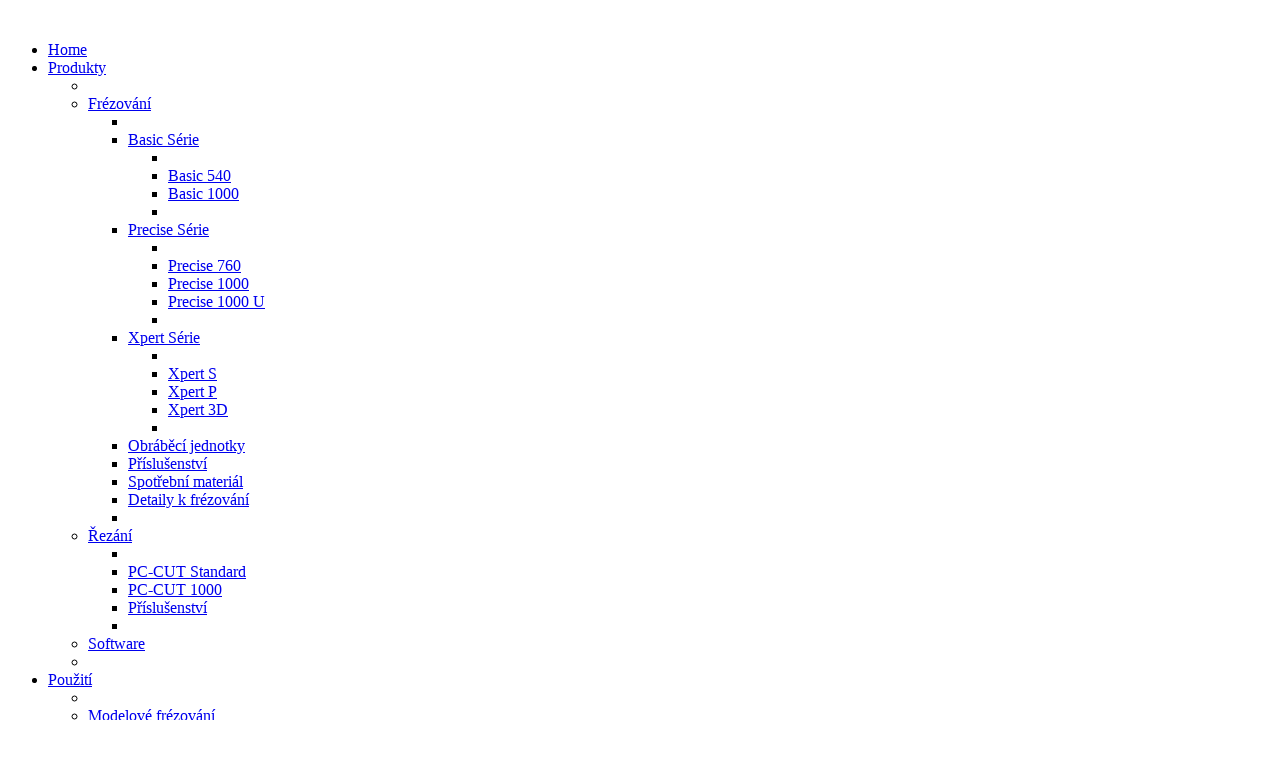

--- FILE ---
content_type: text/html; charset=utf-8
request_url: http://step-four.cz/index.php?option=com_content&view=article&id=133%3Aersatzbuersten&catid=2&Itemid=23
body_size: 4363
content:




<!DOCTYPE html PUBLIC "-//W3C//DTD XHTML 1.0 Transitional//EN" "http://www.w3.org/TR/xhtml1/DTD/xhtml1-transitional.dtd">
<html xmlns="http://www.w3.org/1999/xhtml">
<head>
  <meta http-equiv="content-type" content="text/html; charset=utf-8" />
  <meta name="robots" content="index, follow" />
  <meta name="keywords" content="step-four,step,four" />
  <meta name="title" content="Náhradní kartáče " />
  <meta name="author" content="Administrator" />
  <meta name="description" content="Step-four" />
  <meta name="generator" content="Joomla! 1.5 - Open Source Content Management" />
  <title>Náhradní kartáče </title>
  <link rel="stylesheet" href="http://step-four.cz/plugins/content/yoo_gallery/gallery.css.php" type="text/css" />
  <link rel="stylesheet" href="http://step-four.cz/plugins/content/yoo_gallery/lib/lightbox/css/slimbox.css" type="text/css" />
  <script type="text/javascript" src="/media/system/js/mootools.js"></script>
  <script type="text/javascript" src="/media/system/js/caption.js"></script>
  <script type="text/javascript" src="http://step-four.cz/plugins/content/yoo_gallery/lib/lightbox/slimbox_packed.js"></script>

<meta http-equiv="Content-Type" content="text/html; charset=utf-8" />
<meta http-equiv="Content-Style-Type" content="text/css" />
<link href="http://step-four.cz/templates/mediaplate/css/template_css.css" rel="stylesheet" type="text/css" media="screen" />
<script type="text/javascript">//<![CDATA[
document.write('<link href="http://step-four.cz/templates/mediaplate/css/editor.css" rel="stylesheet" type="text/css" media="screen" />');
//]]></script>
<link href="http://step-four.cz/templates/mediaplate/css/lytebox.css" rel="stylesheet" type="text/css" media="screen" />
	<link href="http://step-four.cz/templates/mediaplate/css/suckerfish.css" rel="stylesheet" type="text/css" media="screen" />																	
<script type="text/javascript" src="http://step-four.cz/templates/mediaplate/js/s5_effects.js"></script>


<script type="text/javascript" src="http://step-four.cz/templates/mediaplate/js/lytebox.js"></script>

<script language="javascript" type="text/javascript" >var s5_text_menu_1 = 'step-four.cz';</script><script language="javascript" type="text/javascript" >var s5_text_menu_2 = 'naše nabídka';</script><script language="javascript" type="text/javascript" >var s5_text_menu_3 = 'aplikace';</script><script language="javascript" type="text/javascript" >var s5_text_menu_4 = 'co je nového';</script><script language="javascript" type="text/javascript" >var s5_text_menu_5 = 'download';</script><script language="javascript" type="text/javascript" >var s5_text_menu_6 = 'komunikace';</script><script language="javascript" type="text/javascript" >var s5_text_menu_7 = 'text7';</script><script language="javascript" type="text/javascript" >var s5_text_menu_8 = 'text8';</script><script language="javascript" type="text/javascript" >var s5_text_menu_9 = 'text9';</script><script language="javascript" type="text/javascript" >var s5_text_menu_10 = 'text10';</script>

	
	

<style type="text/css"> 
	
	
		
	
		
.s5_wrap {
	width:975px;}
#s5_topmidmback  {
	width:947px;}
#s5_innerwrap {
	width:975px;}
	
	#s5_topgradleft {
	width:874px;}
		
.s5_backmiddlemiddle_m {
	width:906px;}		
#s5_innerbodytop {
	width:960px;}
#s5_innerwrapbotm {
	width:961px;}
#s5_mainbodytopm {
	width:905px;}
#s5_mainbody {
	width:973px;}
#s5_footerm {
	width:903px;}
#s5_bottomposout {
	width:975px;}


</style>
</head>
<body style="background:#ffffff url(images/bg.jpg) repeat top;">
<div style="background:transparent url(images/no.jpg) repeat-x bottom;">
<div style="height:17px;"></div>
<!-- Header -->
<div class="s5_wrap">
	<div id="s5_topleftmback"></div>
	<div id="s5_topmidmback">
		<a href="/index.php"><div id="s5_logo" style="cursor:pointer;"></div></a>
			
		<!-- Start Menu -->
			<div id="s5_menu">
			<div id="s5_navv">
						<ul>
	<li><span class="s5_outer_active"><span><a class="active" href="/index.php?option=com_content&amp;view=article&amp;id=6&amp;Itemid=2">Home<span class="s5_bottom_text"></span></a><span class="s5_outerr"></span></span></span></li><li class="active"><span class="s5_outer_active"><span><a class="active" href="/index.php?option=com_content&amp;view=article&amp;id=3&amp;Itemid=4">Produkty<span class="s5_bottom_text"></span></a><span class="s5_outerr"></span></span></span>		<ul><li class='s5_toparrow'></li>
			<li class='noback'><span><span><a class="parent" href="/index.php?option=com_content&amp;view=article&amp;id=10&amp;Itemid=11"> Frézování</a></span></span>		<ul><li class='s5_menutop'></li>
			<li><span><span><a class="parent" href="/index.php?option=com_content&amp;view=article&amp;id=11&amp;Itemid=12"> Basic Série</a></span></span>			<ul><li class='s5_menutop'></li>
				<li><span><span class="span_nonactive"><a class="sub" href="/index.php?option=com_content&amp;view=article&amp;id=12&amp;Itemid=13">Basic 540</a></span></span></li>
				<li><span><span class="span_nonactive"><a class="sub" href="/index.php?option=com_content&amp;view=article&amp;id=16&amp;Itemid=14">Basic 1000</a></span></span></li>
			<li class='s5_menubottom'></li></ul></li>
			<li><span><span><a class="parent" href="/index.php?option=com_content&amp;view=article&amp;id=20&amp;Itemid=15"> Precise Série</a></span></span>			<ul><li class='s5_menutop'></li>
				<li><span><span class="span_nonactive"><a class="sub" href="/index.php?option=com_content&amp;view=article&amp;id=21&amp;Itemid=16">Precise 760</a></span></span></li>
				<li><span><span class="span_nonactive"><a class="sub" href="/index.php?option=com_content&amp;view=article&amp;id=25&amp;Itemid=17">Precise 1000</a></span></span></li>
				<li><span><span class="span_nonactive"><a class="sub" href="/index.php?option=com_content&amp;view=article&amp;id=33&amp;Itemid=22">Precise 1000 U</a></span></span></li>
			<li class='s5_menubottom'></li></ul></li>
			<li><span><span><a class="parent" href="/index.php?option=com_content&amp;view=article&amp;id=29&amp;Itemid=18"> Xpert Série</a></span></span>			<ul><li class='s5_menutop'></li>
				<li><span><span class="span_nonactive"><a class="sub" href="/index.php?option=com_content&amp;view=article&amp;id=30&amp;Itemid=19">Xpert S</a></span></span></li>
				<li><span><span class="span_nonactive"><a class="sub" href="/index.php?option=com_content&amp;view=article&amp;id=31&amp;Itemid=20">Xpert P</a></span></span></li>
				<li><span><span class="span_nonactive"><a class="sub" href="/index.php?option=com_content&amp;view=article&amp;id=32&amp;Itemid=21">Xpert 3D</a></span></span></li>
			<li class='s5_menubottom'></li></ul></li><li class="active"><span><span class="span_nonactive"><a class="sub" href="/index.php?option=com_content&amp;view=article&amp;id=37&amp;Itemid=23">Obráběcí jednotky</a></span></span></li>
			<li><span><span class="span_nonactive"><a class="sub" href="/index.php?option=com_content&amp;view=article&amp;id=52&amp;Itemid=36">Příslušenství</a></span></span></li>
			<li><span><span class="span_nonactive"><a class="sub" href="/index.php?option=com_content&amp;view=article&amp;id=85&amp;Itemid=37">Spotřební materiál</a></span></span></li>
			<li><span><span class="span_nonactive"><a class="sub" href="/index.php?option=com_content&amp;view=article&amp;id=119&amp;Itemid=38">Detaily k frézování</a></span></span></li>
		<li class='s5_menubottom'></li></ul></li>
			<li class='noback'><span><span><a class="parent" href="/index.php?option=com_content&amp;view=article&amp;id=194&amp;Itemid=44"> Řezání</a></span></span>		<ul><li class='s5_menutop'></li>
			<li><span><span class="span_nonactive"><a class="sub" href="/index.php?option=com_content&amp;view=article&amp;id=199&amp;Itemid=47">PC-CUT Standard</a></span></span></li>
			<li><span><span class="span_nonactive"><a class="sub" href="/index.php?option=com_content&amp;view=article&amp;id=201&amp;Itemid=49">PC-CUT 1000</a></span></span></li>
			<li><span><span class="span_nonactive"><a class="sub" href="/index.php?option=com_content&amp;view=article&amp;id=212&amp;Itemid=54">Příslušenství</a></span></span></li>
		<li class='s5_menubottom'></li></ul></li>
			<li class='noback'><span><span class="span_nonactive"><a class="sub" href="/index.php?option=com_content&amp;view=article&amp;id=163&amp;Itemid=43">Software</a></span></span></li>
		<li class='s5_menubottom'></li></ul></li>
	<li><span class="s5_outer_active"><span><a class="active" href="/index.php?option=com_content&amp;view=article&amp;id=4&amp;Itemid=5">Použití<span class="s5_bottom_text"></span></a><span class="s5_outerr"></span></span></span>		<ul><li class='s5_toparrow'></li>
			<li class='noback'><span><span class="span_nonactive"><a class="sub" href="/index.php?option=com_content&amp;view=article&amp;id=120&amp;Itemid=39">Modelové frézování</a></span></span></li>
			<li class='noback'><span><span class="span_nonactive"><a class="sub" href="/index.php?option=com_content&amp;view=article&amp;id=123&amp;Itemid=40">Frézování v reklamě</a></span></span></li>
		<li class='s5_menubottom'></li></ul></li>
	<li><span class="s5_outer_active"><span><a class="active" href="/index.php?option=com_content&amp;view=article&amp;id=2&amp;Itemid=3">Aktuality<span class="s5_bottom_text"></span></a><span class="s5_outerr"></span></span></span></li>
	<li><span class="s5_outer_active"><span><a class="active" href="/index.php?option=com_content&amp;view=article&amp;id=5&amp;Itemid=6">Ke stažení<span class="s5_bottom_text"></span></a><span class="s5_outerr"></span></span></span></li>
	<li><span class="s5_outer_active"><span><a class="active" href="/index.php?option=com_content&amp;view=article&amp;id=7&amp;Itemid=8">Kontakt<span class="s5_bottom_text"></span></a><span class="s5_outerr"></span></span></span>		<ul><li class='s5_toparrow'></li>
			<li class='noback'><span><span class="span_nonactive"><a class="sub" href="/index.php?option=com_content&amp;view=article&amp;id=195&amp;Itemid=45">O nás</a></span></span></li>
			<li class='noback'><span><span class="span_nonactive"><a class="sub" href="/index.php?option=com_content&amp;view=article&amp;id=8&amp;Itemid=9">Odkazy</a></span></span></li>
			<li class='noback'><span><span class="span_nonactive"><a class="sub" href="/index.php?option=com_content&amp;view=article&amp;id=9&amp;Itemid=10">Obchodní podmínky</a></span></span></li>
			<li class='noback'><span><span class="span_nonactive"><a class="sub" href="/index.php?option=com_content&amp;view=article&amp;id=196&amp;Itemid=46">STEP-FOUR ve světe</a></span></span></li>
		<li class='s5_menubottom'></li></ul></li>
</ul>													
			</div>	
			</div>
		<!-- End Menu -->
			
		</div>
	<div id="s5_toprightmback"></div>
</div>
<!-- End Header -->



<!-- Top Body -->
<div class="s5_wrap">

	<div id="s5_innerwrap">
		<div id="s5_topgradleft">	
				
			

		
		</div>



	</div>
	<div id="s5_innerwrapbottom">
		<div style="clear:both;"></div>
		<div id="s5_innerbodytop2">
		<div id="s5_innerbodytop">
		


			<div style="clear:both;"></div>
			
			
			
				
			<!-- Below Header -->
				<div class="s5_wrap" style="margin-left:-20px;">
					
					<!-- Start User 1-3 -->
						<div class="s5_backmiddlemiddle2">
									
									<div id="s5_advert1_100">
												<div class="module">
			<div>
				<div>
					<div>
											 <noscript>
	 <div>ImageSlideShow requires Javascript</div>
 </noscript>

<link rel="stylesheet" type="text/css" href="/modules/mod_briaskISS/mod_briaskISS.css" />
<script type="text/javascript" src="/modules/mod_briaskISS/mod_briaskISS.js"></script>



<ul id="briask-iss27" class="briask-iss" style="width:973px;height:250px"><li><img src="/images/stories/slideshow/03.jpg" alt="Step-Four" /></li><li><img src="/images/stories/slideshow/04.jpg" alt="Step-Four" /></li><li><img src="/images/stories/slideshow/02.jpg" alt="Step-Four" /></li><li><img src="/images/stories/slideshow/01.jpg" alt="Step-Four" /></li></ul>
<script type="text/javascript">
var briaskPics27 = [0];
var briaskInstance27 =
	new briaskISS(27,3,6000,50, briaskPics27);
</script>
					</div>
				</div>
			</div>
		</div>
		
									</div>
									
							<div style="clear:both;"></div>		
						</div>
					
					<!-- EndUser 1-3 -->
				
				</div>
			<!-- End Below Header -->
				
		</div>	
		</div>
		<div id="s5_innerwrapbot">
			<div id="s5_innerwrapbotl"></div>
			<div id="s5_innerwrapbotm"></div>
			<div id="s5_innerwrapbotr"></div>
		</div>
	</div>
</div>
<!-- End Top Body -->

<div style="height:27px;"></div>

<!-- Main Body -->
<div class="s5_wrap">
	<div id="s5_mainbodytopl"></div>
	<div id="s5_mainbodytopm">
		<div id="s5_pathway">
				<div class="moduletable">
					<span class="breadcrumbs pathway">
<a href="http://step-four.cz/" class="pathway">Home</a> <img src="/templates/mediaplate/images/arrow.png" alt=""  /> <a href="/index.php?option=com_content&amp;view=article&amp;id=3&amp;Itemid=4" class="pathway">Produkty</a> <img src="/templates/mediaplate/images/arrow.png" alt=""  /> <a href="/index.php?option=com_content&amp;view=article&amp;id=10&amp;Itemid=11" class="pathway">Frézování</a> <img src="/templates/mediaplate/images/arrow.png" alt=""  /> Obráběcí jednotky</span>
		</div>
		
		</div>
	</div>
	<div id="s5_mainbodytopr"></div>
		<div style="clear:both;"></div>
	<div id="s5_mainbody">
						<div id="s5_middlecolwrap" style="width:939px;">
					<div class="s5_mainmiddletl"></div>
					<div class="s5_mainmiddletm" style="width:913px;"></div>
					<div class="s5_mainmiddletr"></div>
					<div style="clear: both;"></div>
					<div class="s5_mainmiddleleft">
					<div class="s5_mainmiddleleft_inner">
					<div class="s5_mainmiddleleft_padding">
					<div class="s5_backmiddleright_m" >
						<div class="s5_backmiddlemiddle_m" id="s5_modmiddle">	
									
								<div 	>
								
								<table class="contentpaneopen">
<tr>
		<td class="contentheading" width="100%">
					Náhradní kartáče 			</td>
				
				<td align="right" width="100%" class="buttonheading">
		<a href="/index.php?view=article&amp;catid=2%3Afrezovani&amp;id=133%3Anahradni-kartac&amp;tmpl=component&amp;print=1&amp;layout=default&amp;page=&amp;option=com_content&amp;Itemid=23" title="Tisk" onclick="window.open(this.href,'win2','status=no,toolbar=no,scrollbars=yes,titlebar=no,menubar=no,resizable=yes,width=640,height=480,directories=no,location=no'); return false;" rel="nofollow"><img src="/templates/mediaplate/images/printButton.png" alt="Tisk"  /></a>		</td>
		
				<td align="right" width="100%" class="buttonheading">
		<a href="/index.php?option=com_mailto&amp;tmpl=component&amp;link=f6774cae0d2a5ecad14c3c1024cff29b3be3afe8" title="Email" onclick="window.open(this.href,'win2','width=400,height=350,menubar=yes,resizable=yes'); return false;"><img src="/templates/mediaplate/images/emailButton.png" alt="Email"  /></a>		</td>
					</tr>
</table>

<table class="contentpaneopen">



<tr>
<td valign="top">
<p class="bodytext">Pokud jsou štětiny na Vašem <a class="jumptemplate" href="/index.php?option=com_content&amp;view=article&amp;id=132%3Aabsaugklemmhals&amp;catid=2&amp;Itemid=23" target="_self">odsávacím držáku</a> již opotřebovaná. Můžete lehce vyjmout a vyměnit za náhradní kartáče.</p>
<div style="float:right; margin: 20px;">
<p class="bodytext"><div class="lightbox default">
	<div id="yoo-gallery-1" class="yoo-gallery lightbox">
	
		<div class="thumbnails">
		<div class="thumbnail">
	<div class="thumbnail-bg">
	
	<a href="http://step-four.cz/images/stories/frezovani/29/921.jpg" title="921" rel="lightbox[yoo-gallery-1]">
		<img src="http://step-four.cz/images/stories/frezovani/29/thumbs/thumb_921.jpg" alt="921" width="150" height="150" />
	</a>
	
	</div>
</div>
		</div>
		
	</div>
</div>
</p>
</div></td>
</tr>

</table>
<span class="article_separator">&nbsp;</span>

								</div>
															<div style="clear:both;"></div>	
						</div>
					</div>
					</div>
				</div>
				</div>	
				<div style="clear:both;"></div>		
				<div class="s5_mainmiddlebl"></div>
				<div class="s5_mainmiddlebm" style="width:913px;"></div>
				<div class="s5_mainmiddlebr"></div>
			</div>		
	
						<div style="clear:both;padding-bottom:17px;"></div>
		
				
			<div class="s5_mainmiddlebotmods">
					<div class="s5_mainmiddletl"></div>
					<div class="s5_mainmiddletm" style="width:916px;"></div>
					<div class="s5_mainmiddletr"></div>
					<div style="clear: both;"></div>
					<div class="s5_mainmiddleleft"  style="width:939px;">
					<div class="s5_mainmiddleleft_inner" style="width:942px;">
						<div class="s5_mainmiddleleft_padding">
								<!-- Above Footer -->	
								<div id="s5_abovefooter" style="padding-bottom:10px;">
									<div class="s5_wrap">
										<!-- Start User 1-3 -->
											<div class="s5_backmiddlemiddle2">
														
														<div id="s5_advert4_50">
																	<div class="module">
			<div>
				<div>
					<div>
											<table style="width: 95%;" border="0" cellpadding="0" cellspacing="0">
<tbody>
<tr>
<td>
<ul>
<li><a href="/index.php?searchword=frézování&amp;ordering=&amp;searchphrase=all&amp;Itemid=2&amp;option=com_search">Frézování</a></li>
<li><a href="/index.php?searchword=řezání&amp;ordering=&amp;searchphrase=all&amp;Itemid=2&amp;option=com_search">Řezání</a></li>
<li><a href="/index.php?searchword=software&amp;ordering=&amp;searchphrase=all&amp;Itemid=2&amp;option=com_search">Software</a></li>
<li><a href="/index.php?searchword=step-four&amp;ordering=&amp;searchphrase=all&amp;Itemid=2&amp;option=com_search">Step-four</a></li>
<li><a href="/index.php?searchword=obráběcí+jednotky&amp;ordering=&amp;searchphrase=all&amp;Itemid=2&amp;option=com_search">Obráběcí jednotky</a></li>
</ul>
</td>
<td>
<ul>
<li><a href="/index.php?searchword=PC-CUT&amp;ordering=&amp;searchphrase=all&amp;Itemid=2&amp;option=com_search">PC-CUT</a></li>
<li><a href="/index.php?searchword=XpertMill&amp;ordering=&amp;searchphrase=all&amp;Itemid=2&amp;option=com_search">XpertMill</a></li>
<li><a href="/index.php?searchword=Wing+Designer&amp;ordering=&amp;searchphrase=all&amp;Itemid=2&amp;option=com_search">Wing Designer</a></li>
<li><a href="/index.php?searchword=TurboCAD&amp;ordering=&amp;searchphrase=all&amp;Itemid=2&amp;option=com_search">TurboCAD</a></li>
<li><a href="/index.php?searchword=DeskProto&amp;ordering=&amp;searchphrase=all&amp;Itemid=2&amp;option=com_search">DeskProto</a></li>
</ul>
</td>
<td>
<ul>
<li><a href="/index.php?searchword=Rhinoceros&amp;ordering=&amp;searchphrase=all&amp;Itemid=2&amp;option=com_search">Rhinoceros 3D</a></li>
<li><a href="/index.php?searchword=gravírování&amp;ordering=&amp;searchphrase=all&amp;Itemid=2&amp;option=com_search">Gravírování</a></li>
<li><a href="/index.php?searchword=dekorace&amp;ordering=&amp;searchphrase=all&amp;Itemid=2&amp;option=com_search">Dekorace</a></li>
<li><a href="/index.php?searchword=konstrukce+forem&amp;ordering=&amp;searchphrase=all&amp;Itemid=2&amp;option=com_search">Konstrukce forem</a></li>
<li><a href="/index.php?searchword=stavební+průmysl&amp;ordering=&amp;searchphrase=all&amp;Itemid=2&amp;option=com_search">Stavební průmysl</a></li>
</ul>
</td>
</tr>
</tbody>
</table>					</div>
				</div>
			</div>
		</div>
		
														</div>
																																								
														<div id="s5_advert6_50">
																	<div class="module">
			<div>
				<div>
					<div>
											<form action="index.php" method="post">
	<div class="search">
		<input name="searchword" id="mod_search_searchword" maxlength="20" alt="OK" class="inputbox" type="text" size="20" value="hledaný text"  onblur="if(this.value=='') this.value='hledaný text';" onfocus="if(this.value=='hledaný text') this.value='';" /><input type="submit" value="OK" class="button" onclick="this.form.searchword.focus();"/>	</div>
	<input type="hidden" name="task"   value="search" />
	<input type="hidden" name="option" value="com_search" />
	<input type="hidden" name="Itemid" value="23" />
</form>					</div>
				</div>
			</div>
		</div>
	
														</div>
															
												<div style="clear:both;"></div>		
											</div>
											<div style="clear:both;padding-bottom:12px;"></div>
										<!-- EndUser 1-3 -->
									</div>
								</div>
								<!-- End Above Footer -->		
						</div>
					</div>
					</div>
					<div style="clear:both;"></div>	
				<div class="s5_mainmiddlebl"></div>
				<div class="s5_mainmiddlebm" style="width:916px;"></div>
				<div class="s5_mainmiddlebr"></div>
				<div style="clear:both;padding-bottom:17px;"></div>	
								</div>
			
</div>
<!-- End Main Body -->



<!-- Bottom Positions -->
<div class="s5_wrap">
	<div id="s5_bottomposoutter">
	<div id="s5_bottomposout">
			</div>
	</div>
</div>
<!-- End Bottom Positions -->




<!-- Footer -->
<div class="s5_wrap">
	<div id="s5_footerl"></div>
	<div id="s5_footerm">
				<div id="s5_footermiddle">
						<div id="s5_footercopyright">
				<span class="footerc">
Copyright &copy; 2026.  STEP-FOUR.CZ.
<a href="http://www.pixelhouse.cz/" class="footerc" title="www.pixelhouse.cz" target="blank">Web stránky Pixelhouse</a>
</span>
			</div>
		</div>
		
			</div>
	<div id="s5_footerr"></div>
</div>
<!-- End Footer -->



<div style="clear:both;padding-bottom:40px;"></div>	
	

<script type="text/javascript" src="http://step-four.cz/templates/mediaplate/js/s5_suckerfish.js"></script>

	<script type="text/javascript" src="http://step-four.cz/templates/mediaplate/js/s5_textmenu.js"></script>																		

<script type="text/javascript" src="http://step-four.cz/templates/mediaplate/js/tooltips.js"></script>
</div>
 


</body>
</html>